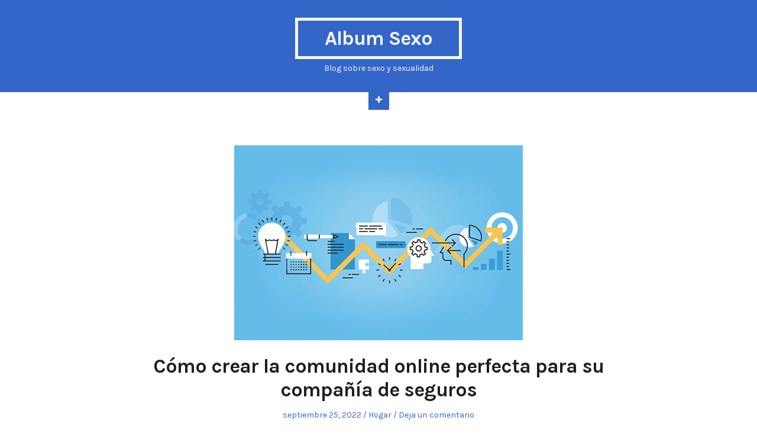

--- FILE ---
content_type: text/html; charset=UTF-8
request_url: https://albumsexo.com/como-crear-la-comunidad-online-perfecta-para-su-compania-de-seguros/
body_size: 6132
content:
<!DOCTYPE html>
<html lang="es" class="no-js">
<head>
	<meta charset="UTF-8" /> 
	<meta name="viewport" content="width=device-width, initial-scale=1" />
	<link rel="profile" href="https://gmpg.org/xfn/11">
		<link rel="pingback" href="https://albumsexo.com/xmlrpc.php">
		<script>(function(html){html.className = html.className.replace(/\bno-js\b/,'js')})(document.documentElement);</script>
<title>Cómo crear la comunidad online perfecta para su compañía de seguros &#8211; Album Sexo</title>
<link rel='dns-prefetch' href='//fonts.googleapis.com' />
<link rel='dns-prefetch' href='//s.w.org' />
<link rel="alternate" type="application/rss+xml" title="Album Sexo &raquo; Feed" href="https://albumsexo.com/feed/" />
<link rel="alternate" type="application/rss+xml" title="Album Sexo &raquo; Feed de los comentarios" href="https://albumsexo.com/comments/feed/" />
<link rel="alternate" type="application/rss+xml" title="Album Sexo &raquo; Comentario Cómo crear la comunidad online perfecta para su compañía de seguros del feed" href="https://albumsexo.com/como-crear-la-comunidad-online-perfecta-para-su-compania-de-seguros/feed/" />
		<script type="text/javascript">
			window._wpemojiSettings = {"baseUrl":"https:\/\/s.w.org\/images\/core\/emoji\/12.0.0-1\/72x72\/","ext":".png","svgUrl":"https:\/\/s.w.org\/images\/core\/emoji\/12.0.0-1\/svg\/","svgExt":".svg","source":{"concatemoji":"https:\/\/albumsexo.com\/wp-includes\/js\/wp-emoji-release.min.js?ver=5.4.18"}};
			/*! This file is auto-generated */
			!function(e,a,t){var n,r,o,i=a.createElement("canvas"),p=i.getContext&&i.getContext("2d");function s(e,t){var a=String.fromCharCode;p.clearRect(0,0,i.width,i.height),p.fillText(a.apply(this,e),0,0);e=i.toDataURL();return p.clearRect(0,0,i.width,i.height),p.fillText(a.apply(this,t),0,0),e===i.toDataURL()}function c(e){var t=a.createElement("script");t.src=e,t.defer=t.type="text/javascript",a.getElementsByTagName("head")[0].appendChild(t)}for(o=Array("flag","emoji"),t.supports={everything:!0,everythingExceptFlag:!0},r=0;r<o.length;r++)t.supports[o[r]]=function(e){if(!p||!p.fillText)return!1;switch(p.textBaseline="top",p.font="600 32px Arial",e){case"flag":return s([127987,65039,8205,9895,65039],[127987,65039,8203,9895,65039])?!1:!s([55356,56826,55356,56819],[55356,56826,8203,55356,56819])&&!s([55356,57332,56128,56423,56128,56418,56128,56421,56128,56430,56128,56423,56128,56447],[55356,57332,8203,56128,56423,8203,56128,56418,8203,56128,56421,8203,56128,56430,8203,56128,56423,8203,56128,56447]);case"emoji":return!s([55357,56424,55356,57342,8205,55358,56605,8205,55357,56424,55356,57340],[55357,56424,55356,57342,8203,55358,56605,8203,55357,56424,55356,57340])}return!1}(o[r]),t.supports.everything=t.supports.everything&&t.supports[o[r]],"flag"!==o[r]&&(t.supports.everythingExceptFlag=t.supports.everythingExceptFlag&&t.supports[o[r]]);t.supports.everythingExceptFlag=t.supports.everythingExceptFlag&&!t.supports.flag,t.DOMReady=!1,t.readyCallback=function(){t.DOMReady=!0},t.supports.everything||(n=function(){t.readyCallback()},a.addEventListener?(a.addEventListener("DOMContentLoaded",n,!1),e.addEventListener("load",n,!1)):(e.attachEvent("onload",n),a.attachEvent("onreadystatechange",function(){"complete"===a.readyState&&t.readyCallback()})),(n=t.source||{}).concatemoji?c(n.concatemoji):n.wpemoji&&n.twemoji&&(c(n.twemoji),c(n.wpemoji)))}(window,document,window._wpemojiSettings);
		</script>
		<style type="text/css">
img.wp-smiley,
img.emoji {
	display: inline !important;
	border: none !important;
	box-shadow: none !important;
	height: 1em !important;
	width: 1em !important;
	margin: 0 .07em !important;
	vertical-align: -0.1em !important;
	background: none !important;
	padding: 0 !important;
}
</style>
	<link rel='stylesheet' id='wp-block-library-css'  href='https://albumsexo.com/wp-includes/css/dist/block-library/style.min.css?ver=5.4.18' type='text/css' media='all' />
<link rel='stylesheet' id='jgtstork-fonts-css'  href='https://fonts.googleapis.com/css?family=Karla%3A400%2C400i%2C700%2C700i' type='text/css' media='all' />
<link rel='stylesheet' id='jgtstork-style-css'  href='https://albumsexo.com/wp-content/themes/stork/style.css?ver=5.4.18' type='text/css' media='all' />
<!--[if lt IE 9]>
<link rel='stylesheet' id='jgtstork-ie-css'  href='https://albumsexo.com/wp-content/themes/stork/css/ie.css?ver=1.6.0' type='text/css' media='all' />
<![endif]-->
<!--[if lt IE 9]>
<script type='text/javascript' src='https://albumsexo.com/wp-content/themes/stork/js/html5.js?ver=3.7.3'></script>
<![endif]-->
<script type='text/javascript' src='https://albumsexo.com/wp-includes/js/jquery/jquery.js?ver=1.12.4-wp'></script>
<script type='text/javascript' src='https://albumsexo.com/wp-includes/js/jquery/jquery-migrate.min.js?ver=1.4.1'></script>
<link rel='https://api.w.org/' href='https://albumsexo.com/wp-json/' />
<link rel="EditURI" type="application/rsd+xml" title="RSD" href="https://albumsexo.com/xmlrpc.php?rsd" />
<link rel="wlwmanifest" type="application/wlwmanifest+xml" href="https://albumsexo.com/wp-includes/wlwmanifest.xml" /> 
<link rel='prev' title='4 formas probadas de invertir en EE.UU.' href='https://albumsexo.com/4-formas-probadas-de-invertir-en-ee-uu/' />
<link rel='next' title='7 formas de encontrar tu móvil perdido' href='https://albumsexo.com/7-formas-de-encontrar-tu-movil-perdido/' />
<meta name="generator" content="WordPress 5.4.18" />
<link rel="canonical" href="https://albumsexo.com/como-crear-la-comunidad-online-perfecta-para-su-compania-de-seguros/" />
<link rel='shortlink' href='https://albumsexo.com/?p=861' />
<link rel="alternate" type="application/json+oembed" href="https://albumsexo.com/wp-json/oembed/1.0/embed?url=https%3A%2F%2Falbumsexo.com%2Fcomo-crear-la-comunidad-online-perfecta-para-su-compania-de-seguros%2F" />
<link rel="alternate" type="text/xml+oembed" href="https://albumsexo.com/wp-json/oembed/1.0/embed?url=https%3A%2F%2Falbumsexo.com%2Fcomo-crear-la-comunidad-online-perfecta-para-su-compania-de-seguros%2F&#038;format=xml" />
</head>
<body data-rsssl=1 class="post-template-default single single-post postid-861 single-format-standard single-author animated-navigation">
<div id="page" class="site">
	<header class="site-header">
		<div class="inner">
									<p class="site-title"><a href="https://albumsexo.com/" rel="home">Album Sexo</a></p>
									<p class="site-description">Blog sobre sexo y sexualidad</p>
					</div> <!-- .inner -->
	</header><!-- .site-header -->
	<nav class="site-navigation" aria-label="Menú">
		<div class="menu-wrap"><ul id="menu-menu-1" class="menu"><li id="menu-item-5" class="menu-item menu-item-type-custom menu-item-object-custom menu-item-home menu-item-5"><a href="https://albumsexo.com/">Inicio</a></li>
<li id="menu-item-72" class="menu-item menu-item-type-taxonomy menu-item-object-category menu-item-72"><a href="https://albumsexo.com/category/cine/">Cine</a></li>
<li id="menu-item-73" class="menu-item menu-item-type-taxonomy menu-item-object-category menu-item-73"><a href="https://albumsexo.com/category/salud/">Salud</a></li>
<li id="menu-item-75" class="menu-item menu-item-type-taxonomy menu-item-object-category menu-item-75"><a href="https://albumsexo.com/category/varios/">Varios</a></li>
</ul></div>		<a href="#" id="menu-toggle" title="Mostrar menú"><i aria-hidden="true" class="icon-plus"></i></a>
	</nav><!-- .site-navigation -->	<div id="content" class="site-content">
		<main id="main" class="site-main inner">
			<article id="post-861" class="post-861 post type-post status-publish format-standard has-post-thumbnail hentry category-hogar">
		<div class="post-thumbnail">
		<img width="488" height="330" src="https://albumsexo.com/wp-content/uploads/2022/09/Ciclo-de-vida-de-los-proyectoswf30_horizontales_236x170.png" class="attachment-post-thumbnail size-post-thumbnail wp-post-image" alt="" srcset="https://albumsexo.com/wp-content/uploads/2022/09/Ciclo-de-vida-de-los-proyectoswf30_horizontales_236x170.png 488w, https://albumsexo.com/wp-content/uploads/2022/09/Ciclo-de-vida-de-los-proyectoswf30_horizontales_236x170-300x203.png 300w" sizes="(max-width: 488px) 100vw, 488px" />	</div><!-- .post-thumbnail -->
		<header class="entry-header">
		<h1 class="entry-title">Cómo crear la comunidad online perfecta para su compañía de seguros</h1>		<div class="entry-meta">
			<span class="posted-on"><span class="screen-reader-text">Publicado el </span><a href="https://albumsexo.com/como-crear-la-comunidad-online-perfecta-para-su-compania-de-seguros/" rel="bookmark"><time class="entry-date published updated" datetime="2022-09-25T00:04:29+00:00">septiembre 25, 2022</time></a></span><span class="entry-author"><span class="author vcard"><span class="screen-reader-text">Autor </span><a class="url fn n" href="https://albumsexo.com/author/comunicados/">comunicados</a></span></span><span class="cat-links"><span class="screen-reader-text">Publicado en </span><a href="https://albumsexo.com/category/hogar/" rel="category tag">Hogar</a></span><span class="comments-link"><a href="https://albumsexo.com/como-crear-la-comunidad-online-perfecta-para-su-compania-de-seguros/#respond">Deja un comentario</a></span>		</div>
	</header><!-- .entry-header -->
	<div class="entry-content">
		
<p>Construir una comunidad próspera para su compañía de <a href="https://cordonseguroscomunidades.es/">seguros comunidades</a> no consiste simplemente en mantener una charla con los posibles clientes. Se trata de crear un centro en línea que satisfaga las necesidades de todos sus usuarios, y eso significa que tiene que ver las cosas desde muchos ángulos diferentes. Desde mantener a su comunidad actualizada con la información más reciente sobre ofertas de pólizas, procesos de reclamaciones, nuevos productos y servicios, hasta proporcionar recursos útiles y herramientas fáciles de usar, tiene que pensar en cómo puede ofrecer algo para todos. Con tantas personas que acceden a su sitio web con regularidad, es importante que cree una experiencia sin complicaciones para los usuarios, así como un lugar en el que se sientan cómodos compartiendo sus opiniones, preguntas y comentarios. En esta entrada del blog se describen algunos consejos útiles sobre cómo crear una comunidad en línea para su compañía de seguros.</p>



<h2><strong>Crear un calendario editorial</strong></h2>



<p>Es importante recordar que no todos los contenidos que crees serán relevantes para todos tus usuarios. A la hora de crear tu calendario editorial, recuerda tener en cuenta las necesidades de tu público objetivo y si crees que ciertos temas serán relevantes para ellos. Si no estás seguro, siempre puedes utilizar Google Trends para ver qué tipo de temas son más o menos populares en un momento dado, y luego tratar de aprovechar esos temas con tu contenido. También hay ciertas épocas del año en las que ciertos temas tienden a ser más populares: si estás planeando publicar en Navidad, por ejemplo, o al comienzo o al final de una determinada temporada, puedes asegurarte de incorporar esos temas en tu calendario para no perderte ningún comentario relevante.</p>



<h2><strong>Piensa en las necesidades de tus usuarios</strong></h2>



<p>Las necesidades de tus usuarios suelen estar estrechamente alineadas con las necesidades de tu sector, pero también puedes mirar las cosas desde una perspectiva más específica. Si eres una compañía de seguros, por ejemplo, puede que te interese saber qué tipo de preguntas y comentarios tienen tus usuarios, y quieras saber más sobre el tipo de cosas que quieren. ¿Cuáles son los temas clave que interesan a los miembros de su comunidad? ¿Cuáles son las preguntas que hacen con más frecuencia? Puedes utilizar estos datos para ayudarte a crear contenidos más relevantes y útiles.</p>



<h2><strong>Fomentar los comentarios y la conversación</strong></h2>



<p>También es importante recordar que los comentarios y la conversación son dos cosas muy diferentes. Fomentar la retroalimentación es cuando animas a tus miembros a dejar comentarios, ya sea en las entradas del blog o en tu foro o comunidad. Pero la conversación es cuando los miembros discuten temas entre sí, ya sea en la sección de comentarios de las publicaciones del blog, o en su foro o comunidad. No puedes controlar por completo lo que tus usuarios dicen y hacen en estas áreas, pero puedes fomentarlas proporcionando información útil, artículos útiles y creando un entorno en el que los miembros se sientan cómodos compartiendo sus opiniones y haciendo preguntas. Además de permitir que se produzcan estas conversaciones, también puedes aprovecharlas para compartir contenidos útiles con los usuarios y para dar respuesta a las preguntas si tienes experiencia en la materia.</p>



<h2><strong>Ofrecer recursos prácticos</strong></h2>



<p>Si quieres que tu comunidad sea lo más útil posible, tienes que ofrecer recursos prácticos. Pueden ser guías prácticas, vídeos prácticos o artículos útiles. También puedes compartir estudios de casos relevantes, testimonios e historias de éxito que otras empresas han utilizado para hacer crecer sus negocios. También puedes sindicar contenidos de otras comunidades online que sean relevantes para tu sector y que ofrezcan contenidos similares. Además de proporcionar guías prácticas y manuales, también puede compartir estudios de casos y testimonios que destaquen el valor de sus políticas y que ayuden a demostrar las ventajas de sus productos y servicios.</p>



<h2><strong>Utiliza el contenido de vídeo para construir tu marca</strong></h2>



<p>Los vídeos son una forma estupenda de ayudar a los miembros de su comunidad a aprender nuevas habilidades y de enseñarles temas importantes de forma divertida y atractiva. Puedes utilizar las entradas de tu blog para incluir enlaces a tu canal de YouTube, y también puedes compartir guías de vídeo o guías que hayas creado para los miembros de tu comunidad. También puedes compartir vídeos de YouTube relacionados con las tendencias del sector, o que promuevan eventos o actividades relevantes para tu empresa o marca. Esto te permitirá construir tu marca promocionando tus productos y servicios, así como tus valores y creencias, y también puedes utilizarlo para promover temas relacionados con el sector que sean relevantes para los miembros de tu comunidad.</p>



<h2><strong>Mantenerse al día de las tendencias y los eventos</strong></h2>



<p>Con la forma en que la gente está cada vez más conectada, es importante que te mantengas al día de las últimas tendencias, eventos y acontecimientos para asegurarte de que estás proporcionando a tu comunidad la información más actualizada y útil. Puedes utilizar Google News para averiguar cuáles son los últimos acontecimientos en tu nicho, y también puedes leer publicaciones en línea que escriban sobre estos acontecimientos y que analicen su posible impacto en tu sector. También puedes utilizar Google Trends para ver qué tipo de temas son actualmente más o menos populares, e intentar incorporar esos temas a tu calendario editorial.</p>



<h2><strong>Conclusión</strong></h2>



<p>A la hora de crear la comunidad online perfecta para su compañía de seguros, recuerde que se trata de crear un centro que satisfaga las necesidades de todos sus usuarios. Piensa en las necesidades de los miembros de tu comunidad y trata de aprovechar los tipos de cosas que les interesan y de las que hablan. Ofrezca recursos prácticos, guías y artículos útiles, y fomente los comentarios y la conversación, y creará un lugar donde los miembros se sientan cómodos compartiendo sus opiniones, preguntas y comentarios.</p>
	</div><!-- .entry-content -->
		<footer class="entry-footer">
					</footer><!-- .entry-footer -->
	</article><!-- #post -->
	<nav class="navigation post-navigation" role="navigation" aria-label="Entradas">
		<h2 class="screen-reader-text">Navegación de entradas</h2>
		<div class="nav-links"><div class="nav-previous"><a href="https://albumsexo.com/4-formas-probadas-de-invertir-en-ee-uu/" rel="prev">&larr; 4 formas probadas de invertir en EE.UU.</a></div><div class="nav-next"><a href="https://albumsexo.com/7-formas-de-encontrar-tu-movil-perdido/" rel="next">7 formas de encontrar tu móvil perdido &rarr;</a></div></div>
	</nav><div id="comments" class="comments-area">
		<div id="respond" class="comment-respond">
		<h3 id="reply-title" class="comment-reply-title">Deja una respuesta <small><a rel="nofollow" id="cancel-comment-reply-link" href="/como-crear-la-comunidad-online-perfecta-para-su-compania-de-seguros/#respond" style="display:none;">Cancelar la respuesta</a></small></h3><form action="https://albumsexo.com/wp-comments-post.php" method="post" id="commentform" class="comment-form" novalidate><p class="comment-notes"><span id="email-notes">Tu dirección de correo electrónico no será publicada.</span> Los campos obligatorios están marcados con <span class="required">*</span></p><p class="comment-form-comment"><label for="comment">Comentario</label> <textarea id="comment" name="comment" cols="45" rows="8" maxlength="65525" required="required"></textarea></p><p class="comment-form-author"><label for="author">Nombre <span class="required">*</span></label> <input id="author" name="author" type="text" value="" size="30" maxlength="245" required='required' /></p>
<p class="comment-form-email"><label for="email">Correo electrónico <span class="required">*</span></label> <input id="email" name="email" type="email" value="" size="30" maxlength="100" aria-describedby="email-notes" required='required' /></p>
<p class="comment-form-url"><label for="url">Web</label> <input id="url" name="url" type="url" value="" size="30" maxlength="200" /></p>
<p class="comment-form-cookies-consent"><input id="wp-comment-cookies-consent" name="wp-comment-cookies-consent" type="checkbox" value="yes" /> <label for="wp-comment-cookies-consent">Guardar mi nombre, correo electrónico y web en este navegador para la próxima vez que comente.</label></p>
<p class="form-submit"><input name="submit" type="submit" id="submit" class="submit" value="Publicar el comentario" /> <input type='hidden' name='comment_post_ID' value='861' id='comment_post_ID' />
<input type='hidden' name='comment_parent' id='comment_parent' value='0' />
</p></form>	</div><!-- #respond -->
	</div><!-- .comments-area -->		</main><!-- .site-main -->
	</div><!-- .site-content -->
		<footer class="site-footer">
		<div class="inner">
						<div class="site-info">
				<p class="copyright">
					&copy; 2025 Album Sexo. Tema Stork de <a href="http://justgoodthemes.com/">JustGoodThemes</a>.				</p>
				<a href="#" id="back-to-top" title="Volver arriba"><i aria-hidden="true" class="icon-chevron-up"></i></a>
			</div><!-- .site-info -->
		</div><!-- .inner -->
	</footer><!-- .site-footer -->
</div><!-- .site -->
<script type='text/javascript' src='https://albumsexo.com/wp-includes/js/comment-reply.min.js?ver=5.4.18'></script>
<script type='text/javascript' src='https://albumsexo.com/wp-content/themes/stork/js/custom.js?ver=1.6.0'></script>
<script type='text/javascript' src='https://albumsexo.com/wp-includes/js/wp-embed.min.js?ver=5.4.18'></script>
</body>
</html>